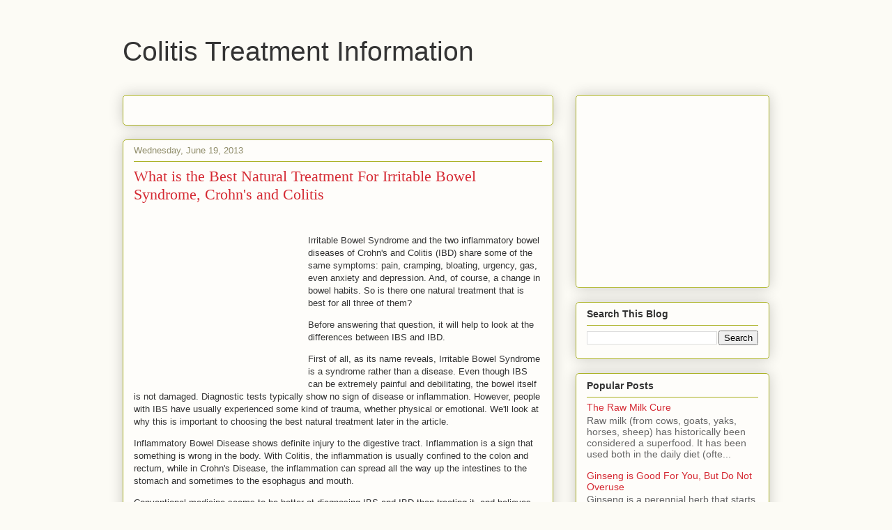

--- FILE ---
content_type: text/html; charset=utf-8
request_url: https://www.google.com/recaptcha/api2/aframe
body_size: 268
content:
<!DOCTYPE HTML><html><head><meta http-equiv="content-type" content="text/html; charset=UTF-8"></head><body><script nonce="iC0RHOSl1iPDM19DzxLQCQ">/** Anti-fraud and anti-abuse applications only. See google.com/recaptcha */ try{var clients={'sodar':'https://pagead2.googlesyndication.com/pagead/sodar?'};window.addEventListener("message",function(a){try{if(a.source===window.parent){var b=JSON.parse(a.data);var c=clients[b['id']];if(c){var d=document.createElement('img');d.src=c+b['params']+'&rc='+(localStorage.getItem("rc::a")?sessionStorage.getItem("rc::b"):"");window.document.body.appendChild(d);sessionStorage.setItem("rc::e",parseInt(sessionStorage.getItem("rc::e")||0)+1);localStorage.setItem("rc::h",'1769744090745');}}}catch(b){}});window.parent.postMessage("_grecaptcha_ready", "*");}catch(b){}</script></body></html>